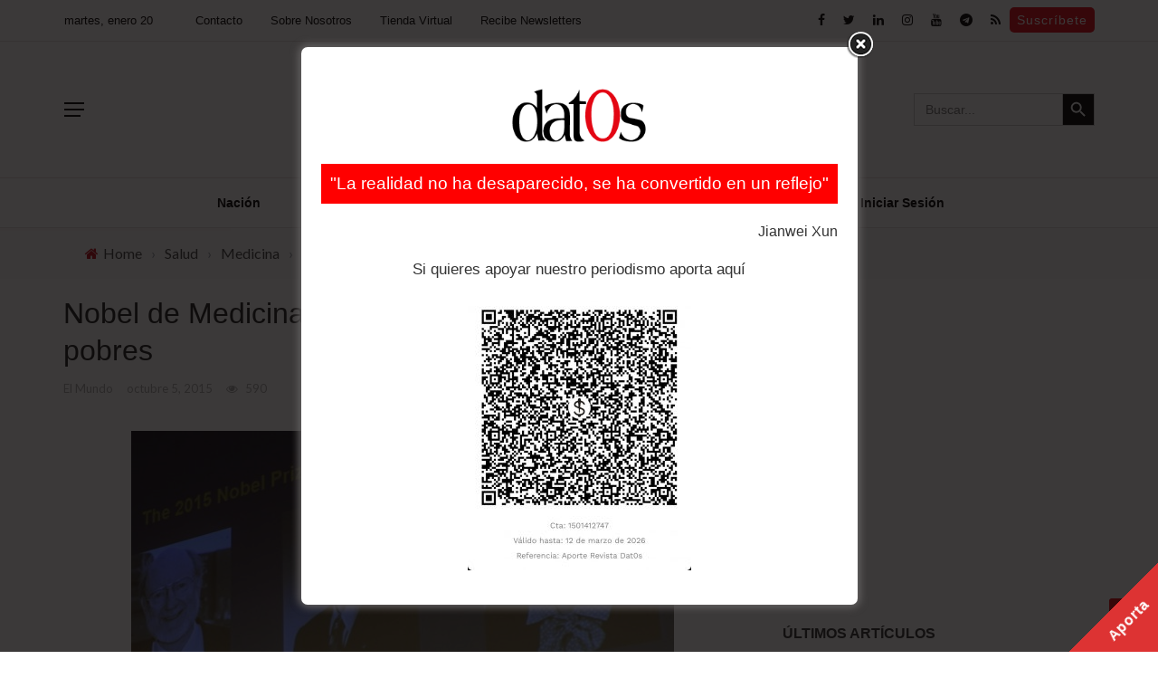

--- FILE ---
content_type: text/html; charset=utf-8
request_url: https://www.google.com/recaptcha/api2/aframe
body_size: 265
content:
<!DOCTYPE HTML><html><head><meta http-equiv="content-type" content="text/html; charset=UTF-8"></head><body><script nonce="dM2m-cLiWWnwRlQotePl-Q">/** Anti-fraud and anti-abuse applications only. See google.com/recaptcha */ try{var clients={'sodar':'https://pagead2.googlesyndication.com/pagead/sodar?'};window.addEventListener("message",function(a){try{if(a.source===window.parent){var b=JSON.parse(a.data);var c=clients[b['id']];if(c){var d=document.createElement('img');d.src=c+b['params']+'&rc='+(localStorage.getItem("rc::a")?sessionStorage.getItem("rc::b"):"");window.document.body.appendChild(d);sessionStorage.setItem("rc::e",parseInt(sessionStorage.getItem("rc::e")||0)+1);localStorage.setItem("rc::h",'1768964717798');}}}catch(b){}});window.parent.postMessage("_grecaptcha_ready", "*");}catch(b){}</script></body></html>